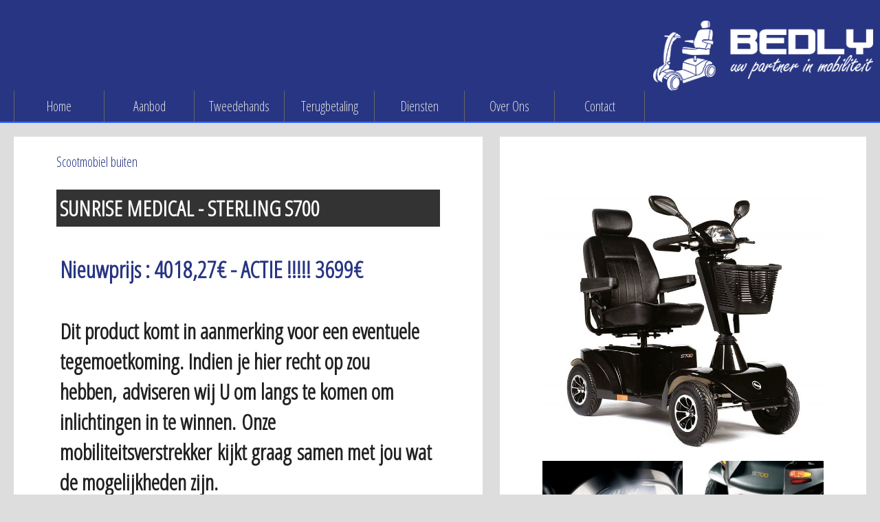

--- FILE ---
content_type: text/html; charset=UTF-8
request_url: https://www.bedly.be/?p=assortiment&sub=1&detail=197
body_size: 3232
content:
<!doctype html>
<html class="no-js" lang="">
    <head>
        <meta charset="utf-8">
        <meta http-equiv="x-ua-compatible" content="ie=edge">
        
        
        
	
<link rel="image_src" href="http://www.bedly.be/YP/BEDLY_BE_120230410191002L.jpg" />
<meta name="description" lang="nl" content="SUNRISE MEDICAL - STERLING S700 - Dit product komt in aanmerking voor een eventuele tegemoetkoming. Indien je hier recht op zou..."/>
<meta http-equiv="Content-Type" content="text/html; charset=windows-1252"/>




<title>Scootmobiel binnen/buiten - SUNRISE MEDICAL - STERLING S700 Bedly</title>
<!--  registratie ZANOX -->
<link rel="canonical" href="http://www.bedly.be/?p=assortiment&detail=197">
<meta property="og:image" content="http://www.bedly.be/YP/BEDLY_BE_120230410191002L.jpg"/>
<meta property="og:title" content="Scootmobiel binnen/buiten - SUNRISE MEDICAL - STERLING S700 Bedly" />
<meta property="og:type" content="website" />
<meta property="og:url" content="http://www.bedly.be/?p=assortiment&detail=197"/>
<meta property="og:description" content="SUNRISE MEDICAL - STERLING S700 - Dit product komt in aanmerking voor een eventuele tegemoetkoming. Indien je hier recht op zou..."/>
<meta name="viewport" content="width=device-width, initial-scale=1">

        <link rel="apple-touch-icon" href="apple-touch-icon.png">
        <!-- Place favicon.ico in the root directory -->
		<link href="https://fonts.googleapis.com/css?family=Open+Sans+Condensed:300" rel="stylesheet">
        <link rel="stylesheet" href="css/normalize.css">
        <link rel="stylesheet" href="css/main.css?v=1768379810">
        <script src="js/vendor/modernizr-2.8.3.min.js"></script>
    </head>
<body>
<header>
	<section id="hoofding">
		<a href="http://www.bedly.be"><img src="../img/LOGO_350_breed.png" class="logo_hoofding" /></a>
		<nav class="groot">
                    <ul>
                        <li><a href="?p=home">Home</a></li>
                        <li class="dropdown">
                            <a href="#">Aanbod</a>
                                <div class="dropdown-content">
                                   
                                   															<a href="?p=assortiment&sub=0" title="Scootmobiel buiten">Scootmobiel buiten</a>
																													<a href="?p=assortiment&sub=1" title="Scootmobiel binnen/buiten">Scootmobiel binnen/buiten</a>
																													<a href="?p=assortiment&sub=2" title="Scootmobiel compact">Scootmobiel compact</a>
																													<a href="?p=assortiment&sub=3" title="Rolstoelen manueel">Rolstoelen manueel</a>
																													<a href="?p=assortiment&sub=4" title="Rolstoelen electrisch">Rolstoelen electrisch</a>
																													<a href="?p=assortiment&sub=5" title="Rollators / Hulpmiddelen">Rollators / Hulpmiddelen</a>
																													<a href="?p=assortiment&sub=6" title="Driewielfietsen">Driewielfietsen</a>
																													<a href="?p=assortiment&sub=7" title="Hulpmiddelen / Thuiszorg">Hulpmiddelen / Thuiszorg</a>
														                                </div>
                        </li>
                        <li class="dropdown">
                            <a href="#">Tweedehands</a>
                                <div class="dropdown-content">
                                   
                                   															<a href="?p=2dehands&sub=0" title="Scootmobiel buiten">Scootmobiel buiten</a>
																													<a href="?p=2dehands&sub=1" title="Scootmobiel binnen/buiten">Scootmobiel binnen/buiten</a>
																													<a href="?p=2dehands&sub=3" title="Rolstoelen manueel">Rolstoelen manueel</a>
																													<a href="?p=2dehands&sub=4" title="Rolstoelen electrisch">Rolstoelen electrisch</a>
														                                </div>
                        </li>
                        <li><a href="?detail=2">Terugbetaling</a></li>
                        <li class="dropdown">
                        	<a href="#">Diensten</a>
                        		<div class="dropdown-content">
                        			<a href="?detail=4" title="Verhuur Scooters">Verhuur</a>
                        			<a href="?detail=6" title="Service Scooters">Service</a>
								</div>
                        </li>
                        <li><a href="?detail=3">Over Ons</a></li>
                        <li><a href="?detail=5">Contact</a></li>
                        
                                   
                    </ul>
            	</nav>
            	<nav class="klein">
            		<ul>
                	 	<li class="dropdown">
    						<a href="#">MENU</a>
    						<div class="dropdown-content">
                                <a href="?p=home" >Home</a>
                                															<a href="?p=assortiment&sub=0" title="Scootmobiel buiten">Aanbod # Scootmobiel buiten</a>
																													<a href="?p=assortiment&sub=1" title="Scootmobiel binnen/buiten">Aanbod # Scootmobiel binnen/buiten</a>
																													<a href="?p=assortiment&sub=2" title="Scootmobiel compact">Aanbod # Scootmobiel compact</a>
																													<a href="?p=assortiment&sub=3" title="Rolstoelen manueel">Aanbod # Rolstoelen manueel</a>
																													<a href="?p=assortiment&sub=4" title="Rolstoelen electrisch">Aanbod # Rolstoelen electrisch</a>
																													<a href="?p=assortiment&sub=5" title="Rollators / Hulpmiddelen">Aanbod # Rollators / Hulpmiddelen</a>
																													<a href="?p=assortiment&sub=6" title="Driewielfietsen">Aanbod # Driewielfietsen</a>
																													<a href="?p=assortiment&sub=7" title="Hulpmiddelen / Thuiszorg">Aanbod # Hulpmiddelen / Thuiszorg</a>
																													<a href="?p=2dehands&sub=0" title="Scootmobiel buiten">2dehands # Scootmobiel buiten</a>
																													<a href="?p=2dehands&sub=1" title="Scootmobiel binnen/buiten">2dehands # Scootmobiel binnen/buiten</a>
																													<a href="?p=2dehands&sub=3" title="Rolstoelen manueel">2dehands # Rolstoelen manueel</a>
																													<a href="?p=2dehands&sub=4" title="Rolstoelen electrisch">2dehands # Rolstoelen electrisch</a>
																				<a href="?detail=2">Terugbetaling</a>
						<a href="?detail=4" title="Verhuur Scooters">Verhuur</a>
                        <a href="?detail=6" title="Service Scooters">Service</a>
						<a href="?detail=3">Over Ons</a>
                        <a href="?detail=5">Contact</a>  
                                    
                                        
                                            
                                                
                                                    
                             
							</div>                           
                                                                
   							
   							
  						</li>              
              		</ul>
            	</nav>
	</section>
	
 </header>


<section id="middenstuk">

		
<article>		
		<section id="detaillinks">
						<h1>Scootmobiel buiten</h1>
			<h2 class="super">SUNRISE MEDICAL - STERLING S700</h2>
			<h3 class="prijs">Nieuwprijs : 4018,27&euro; - ACTIE !!!!! 3699&euro;</h3>			<img src="../../YP/BEDLY_BE_120230410191002.jpg" class="hoofdfoto">			<h2>Dit product komt in aanmerking voor een eventuele tegemoetkoming. Indien je hier recht op zou hebben,&nbsp;adviseren wij U om langs te komen om inlichtingen in te winnen.&nbsp;Onze mobiliteitsverstrekker&nbsp;kijkt graag&nbsp;samen met jou wat de mogelijkheden zijn.&nbsp;&nbsp;</h2>

<p>De S700 heeft uitstekende rijprestaties en is het topmodel uit de S-serie. Deze krachtpatser neemt obstakels tot en met 10 cm en heeft een maximale snelheid van 15 km/u.</p>

<p>Met de S700 hoeft u niet stil te zitten, de 75 Ah accu&rsquo;s zijn standaard inbegrepen en zorgen voor kilometers lang plezier. U bent ook verzekerd van een soepele en comfortabele rit door het geavanceerde veersysteem, waardoor obstakels zonder problemen genomen kunnen worden.</p>

<p>&nbsp;</p>
			<p>
			<strong>Maximum snelheid: </strong>15 KM/U BLACK<br/>			<strong>Aantal wielen: </strong>4<br/>			<strong>Actieradius (afstand): </strong>55KM<br/>			<strong>Actieradius (tijd): </strong>6U<br/>			<strong>Vermogen: </strong>750 WATT<br/>			<strong>Type batterij: </strong>75Ah<br/>			<strong>Oplaadtijd lege batterij: </strong>8U<br/>			<strong>Maximum hellingsgraad: </strong>10°<br/>			<strong>Bodemvrijheid: </strong>10CM<br/>			<strong>Opstaphoogte: </strong>15 CM<br/>			<strong>Lengte: </strong>150CM<br/>			<strong>Breedte: </strong>67CM<br/>						<strong>Draaicirkel: </strong>220CM<br/>			<strong>Type stuur: </strong>DELTA STUUR<br/>			<strong>Stuurkolom: </strong>VAST<br/>						<strong>Bedieningswijze: </strong>HAND-DUIM BEDIENING - WIG WAG<br/>			<strong>Type zetel: </strong>VERSTELBAAR - STOELSLEDE<br/>			<strong>Soort vering: </strong>ACHTERAAN<br/>						<strong>Transporteerbaarheid: </strong>VAST<br/>			</p>
		</section>
		<section id="detailrechts">
			 <a href="../../YP/BEDLY_BE_120230410191002L.jpg" title="Scootmobiel buiten STERLING S700" class="fancybox" rel="group"><div class="fotohoofd"><img src="../../YP/BEDLY_BE_120230410191002M.jpg" class="hoofdfoto" title="Scootmobiel buiten STERLING S700" ></div></a>						 <a href="../../YP/BEDLY_BE_320230410191002L.jpg" title="Scootmobiel buiten STERLING S700" class="fancybox" rel="group"><div class="fotoklein"><img src="../../YP/BEDLY_BE_320230410191002.jpg" class="kleinfoto" title="Scootmobiel buiten STERLING S700"></div></a> 			 <a href="../../YP/BEDLY_BE_420230410191002L.jpg" title="Scootmobiel buiten STERLING S700" class="fancybox" rel="group"><div class="fotoklein"><img src="../../YP/BEDLY_BE_420230410191002.jpg" class="kleinfoto" title="Scootmobiel buiten STERLING S700"></div></a> 			 <a href="../../YP/BEDLY_BE_520230410191002L.jpg" title="Scootmobiel buiten STERLING S700" class="fancybox" rel="group"><div class="fotoklein"><img src="../../YP/BEDLY_BE_520230410191002.jpg" class="kleinfoto" title="Scootmobiel buiten STERLING S700"></div></a> 			 <a href="../../YP/BEDLY_BE_620230410191002L.jpg" title="Scootmobiel buiten STERLING S700" class="fancybox" rel="group"><div class="fotoklein"><img src="../../YP/BEDLY_BE_620230410191002.jpg" class="kleinfoto" title="Scootmobiel buiten STERLING S700"></div></a> 			 <a href="../../YP/BEDLY_be_720240120143945L.jpg" title="Scootmobiel buiten STERLING S700" class="fancybox" rel="group"><div class="fotoklein"><img src="../../YP/BEDLY_be_720240120143945.jpg" class="kleinfoto" title="Scootmobiel buiten STERLING S700"></div></a> 			 <a href="../../YP/BEDLY_BE_820230410191002L.jpg" title="Scootmobiel buiten STERLING S700" class="fancybox" rel="group"><div class="fotoklein"><img src="../../YP/BEDLY_BE_820230410191002.jpg" class="kleinfoto" title="Scootmobiel buiten STERLING S700"></div></a> 			 <a href="../../YP/BEDLY_BE_820230410191002L.jpg" title="Scootmobiel buiten STERLING S700" class="fancybox" rel="group"><div class="fotoklein"><img src="../../YP/BEDLY_BE_820230410191002.jpg" class="kleinfoto" title="Scootmobiel buiten STERLING S700"></div></a> 		</section>
		<section id="detaillinks">
			<p><a href="?p=assortiment&sub=1"># terug naar overzicht</a>
			<p>Bedly is gelegen in <strong>West-Vlaanderen</strong> (Wingene), maar biedt service over gans West- en Oost-Vlaanderen. Wij hebben steeds een ruim aanbod nieuwe en tweedehands <strong>scootmobielen, rolstoelen en rollators</strong>. Aarzel niet om ons vrijblijvend te <a hrefe="http://www.bedly.be/?detail=5" title="Scootmobielen Wingene West-Vlaanderen">contacteren</a>!</p>
		</section>
	</article>
</section>

	
<footer>
	<img src="../img/LOGO_blauw.png" alt="logo BEDLY">
	<p><strong>BEDLY</strong><br/>
	Beernemsteenweg 71 - 8750 Wingene<br/>
	tel 0495 16 11 14<br/>
	email info@bedly.be</p>
</footer>


   

  
<!-- Add fancyBox -->

<script src="https://ajax.googleapis.com/ajax/libs/jquery/1.11.3/jquery.min.js"></script>
        <script>window.jQuery || document.write('<script src="../../js/vendor/jquery-1.11.3.min.js"><\/script>')</script>
        <script src="../../js/plugins.js"></script>
        <script src="../../js/main.js"></script>
        
<script src="../../js/jquery.bxslider.min.js"></script>
<!-- bxSlider CSS file -->
<link href="../../js/jquery.bxslider.css" rel="stylesheet" />  

<script type="text/javascript">
     $(document).ready(function(){
  $('.bxslider').bxSlider({
    auto: true, captions: false, responsive: true, adaptiveHeight:
		true, slideWidth: 300, minSlides: 1, maxSlides: 6, moveSlides:
		1, nextText: "next", slideMargin: 10
  });
});
  </script> 

<link rel="stylesheet" href="../../fancybox/source/jquery.fancybox.css?v=2.1.5" type="text/css" media="screen" />
<script type="text/javascript" src="../..//fancybox/source/jquery.fancybox.pack.js?v=2.1.5"></script>

<!-- Optionally add helpers - button, thumbnail and/or media -->
<link rel="stylesheet" href="../../fancybox/source/helpers/jquery.fancybox-buttons.css?v=1.0.5" type="text/css" media="screen" />
<script type="text/javascript" src="../../fancybox/source/helpers/jquery.fancybox-buttons.js?v=1.0.5"></script>
<script type="text/javascript" src="../../fancybox/source/helpers/jquery.fancybox-media.js?v=1.0.6"></script>

<link rel="stylesheet" href="../../fancybox/source/helpers/jquery.fancybox-thumbs.css?v=1.0.7" type="text/css" media="screen" />
<script type="text/javascript" src="../../fancybox/source/helpers/jquery.fancybox-thumbs.js?v=1.0.7"></script>

<script type="text/javascript">
	$(document).ready(function() {
		$(".fancybox").fancybox();
		
	});
</script>


    </body>
</html>

--- FILE ---
content_type: text/css
request_url: https://www.bedly.be/css/main.css?v=1768379810
body_size: 3644
content:
/*! HTML5 Boilerplate v5.2.0 | MIT License | https://html5boilerplate.com/ */

/*
 * What follows is the result of much research on cross-browser styling.
 * Credit left inline and big thanks to Nicolas Gallagher, Jonathan Neal,
 * Kroc Camen, and the H5BP dev community and team.
 */

/* ==========================================================================
   Base styles: opinionated defaults
   ========================================================================== */

html {
    color: #222;
    font-size: 1em;
    line-height: 1.4;
}

/*
 * Remove text-shadow in selection highlight:
 * https://twitter.com/miketaylr/status/12228805301
 *
 * These selection rule sets have to be separate.
 * Customize the background color to match your design.
 */

::-moz-selection {
    background: #b3d4fc;
    text-shadow: none;
}

::selection {
    background: #b3d4fc;
    text-shadow: none;
}

/*
 * A better looking default horizontal rule
 */

hr {
    display: block;
    height: 1px;
    border: 0;
    border-top: 1px solid #ccc;
    margin: 1em 0;
    padding: 0;
}

/*
 * Remove the gap between audio, canvas, iframes,
 * images, videos and the bottom of their containers:
 * https://github.com/h5bp/html5-boilerplate/issues/440
 */

audio,
canvas,
iframe,
img,
svg,
video {
    vertical-align: middle;
}

/*
 * Remove default fieldset styles.
 */

fieldset {
    border: 0;
    margin: 0;
    padding: 0;
}

/*
 * Allow only vertical resizing of textareas.
 */

textarea {
    resize: vertical;
}

/* ==========================================================================
   Browser Upgrade Prompt
   ========================================================================== */

.browserupgrade {
    margin: 0.2em 0;
    background: #ccc;
    color: #000;
    padding: 0.2em 0;
}

/* ==========================================================================
   Author's custom styles
   ========================================================================== */




body, html {
  background: #DDD;
	color: #222;
	min-width: 350px;
	font-size: 1.10em;
	font-family: 'Open Sans Condensed', sans-serif;
}



/* ==========================================================================
   ALLES BINNEN HOOFING
   ========================================================================== */



header {
	height: auto;
	overflow: hidden;
	width: 100%;
    background: #283583;
	border-bottom: #3366ff solid 2px;
}

#hoofding {
	min-width: 350px;
	max-width: 1500px;
	margin: 0 auto;
	height: 175px;
	padding: 0;
}



header .logo_hoofding{
	float: right;
	display: block;
	margin-left: 10px;
	margin-right: 10px;
	margin-top: 30px;
	border: none;
	width: 320px;
}


h1{
	color: #283583;
}


.prijs{
	background: none;
	padding: 5px;
	text-align: left;
	color: #283583;
	font-size: 1.75em;
}





p{
	margin-top: 0;
	padding-top: 0;
}


/* ==========================================================================
   ALLES BINNEN MIDDENSTUK
   ========================================================================== */


#middenstuk{
	margin: 0 auto;
	overflow: hidden;
	min-width: 300px;
	max-width: 1460px;
	padding: 20px;
	}


#inhoud{
	float: left;
	height: auto;
	overflow: hidden;
	width: 75%;
}

article{
	float: left;
	display: inline;
	text-align: justify;
	width: 100%;
	max-width: 100%;
}

.overzicht
	{	
		float: left;
		display:  inline;
		width: 24.0%;
		background: #FFF;
		height: 395px;
		margin-left: 1%;
		margin-bottom: 1%;
		box-shadow: 5px 5px 2px #BBB;
	}

.overzicht img
	{	
		display: block;
		max-width: 85%;
		max-height: 225px;
		margin: auto;
	}

.overzicht h2{
	text-decoration: none;
	font-weight: 150;
	color: #222;
	padding: 1px 15px 1px 15px;
	text-align:  center;
	font-size: 1.5em;
	height: 100px;
}


@media only screen and (max-width: 1000px) {

.overzicht
	{	
		width: 32%;
	}

}

@media only screen and (max-width: 750px) {

	.overzicht
	{	
		width: 49%;
	}	
}
@media only screen and (max-width: 600px) {

	.overzicht
	{	
		
		display: block;
		width: 100%;
		margin-left: none;
		margin-bottom: 5px;
		box-shadow: 0;
	}	
	

	
}







#detaillinks{
	float: left;
	display: inline;
	width: 45%;
	padding: 10px 5% 10px 5%;
	background: #FFF;
	margin-bottom: 20px;
}

#detaillinks h1{
	font-size: 1em;
	font-weight: normal;
}




#detaillinks h2{
	font-size: 1.66em;
	font-weight: bold;
	padding: 5px;
	text-align:  left;
}

.super{
	font-size: 1.66em;
	font-weight: bold;
	background: #333;
	color: #FFF;
	text-align:  center;}

#detaillinks img.hoofdfoto{
	display: none;
}


#detailrechts{
	float: right;
	display: inline;
	width: 33%;
	padding: 5%;
	background: #FFF;
}

#detailrechts img.hoofdfoto{
	display: block;
	width: 100%;
}

@media only screen and (max-width: 750px) {
#detaillinks{
	width: 95%;
	padding: 2.5%;
	margin-bottom: 0;
}
	
#detailrechts{
	float: left;
	width: 95%;
	padding: 2.5%;
	margin-top: 0px;
}

#detailrechts img.hoofdfoto{
	display: none;
}
	
#detaillinks img.hoofdfoto{
	display: block;
	width: 90%;
	margin: auto;
}
	
	
}


.fotohoofd{
	width: 100%;
	overflow: hidden;
}

.fotoklein{
	width: 50%;
	overflow: hidden;
	text-align: center;
	float: left;
	display: inline;
	margin: 0;
	border: 0;
	padding: 0;
}

.kleinfoto{
	overflow: hidden;
	margin: 0 auto;
	margin-bottom: 5px;
	max-height: 150px;
}

@media only screen and (max-width: 1100px) {
	.kleinfoto{
	max-height: 130px;
}
}

@media only screen and (max-width: 1000px) {
	.kleinfoto{
	max-height: 120px;
}
}

@media only screen and (max-width: 900px) {
	.fotoklein{
	width: 100%;
}

.kleinfoto{
	margin-bottom: 5px;
	height: auto;
	max-height: inherit;
	width: 75%;

}
}


#zijbalk{
	width: 20%;
	margin-right: 5%;
	float:  right;
	display:  inline;
	overflow: hidden;
}

aside{
	float: left;
	display: inline;	
	text-align: justify;
}



.cssinhoud{
	background: #FFF;
	width: 94%;
	display: block;
	margin: 0 auto;
	padding: 5px 3% 20px 3%;
	min-height: 250px;
}

.cssinhoud h1{
	margin-bottom: 10px;
}


.divfoto{
	float: right;
	margin: 0 0 25px 20px;
	display: inline;
	width: 55%;
}

.foto_div_foto{
	border: 0;
	display: block;
	margin: 0 auto;
	margin-bottom: 5px;
	width: 100%;
}



@media only screen and (max-width: 1000px) {
	.divfoto{
	width: 45%;
}
}

@media only screen and (max-width: 850px) {
	.divfoto{
	width: 50%;
}
}


@media only screen and (max-width: 700px) {
	.divfoto{
	float: left;
	margin: 0px 0 10px 20px;
	display: block;
	width: 100%;
}

	.foto_div_foto{
	width: 90%;
}

	
}









footer{
	clear: both;
	margin: 0 auto;
	overflow: hidden;
	min-width: 240px;
	max-width: 1400px;
	padding: 10px 50px 10px 50px;
	background: #FFF;
	}



footer img{
	float: right;
	border: 0;
	width: 25%;
	min-width: 200px;
	max-width: 350px;
	margin-top: 20px;
}

@media only screen and (max-width: 520px) {
	footer{
		text-align:  center;
	}	
	
	
footer img{
	margin-top: 0;
	display: block;
	float: inherit;
	width: 85%;
	min-width: 200px;
	max-width: 300px;
	margin: auto;
}
	
	
}

#banner{
	position: relative;
    left: 0px;
	z-index: 2;
}

.BOXELEMENT{
	max-height: 250px;
}













/* ==========================================================================
   NAV 
   ========================================================================== */



nav{
	height: auto;
	display: inline;
	float: left;
	font-size: 1.15em;
	width: 100%;
}

.groot
{
	font-size: 1.0em;
}

.klein{
	display: none;
}

nav ul {
    list-style-type: none;
    margin: 0;
    padding: 0;
    overflow: hidden;
    }

nav li {
    float: left;
}

nav li a, .dropbtn {
    display: inline-block;
    color: #DDD;
    text-align: center;
    padding: 9px 10px 9px 10px;
	border-right: #666 solid 1px;
	text-decoration: none;
	min-width: 110px;
	z-index: 9999;
}

nav li:first-child {
	border-left: #666 solid 1px;
	margin-left: 20px;
}

nav li a:hover, .dropdown:hover .dropbtn {
    background: rgba(203,200,200,0.50);
}

nav li.dropdown {
    display: inline-block;
	box-shadow: none;
	border: none;
	z-index: 9999;
	z-index: 9999;
}

.dropdown-content {
    display: none;
    position: absolute;
    background-color: rgba(0,0,0,0.2);
    min-width: 250px;
	border: 0px 1px 1px 1px;
	border-color: #666;
    box-shadow: 0px 8px 16px 0px rgba(0,0,0,0.2);
	z-index: 9999;
}


.dropdown-content a {
    color: #333;
    padding: 12px 16px;
    text-decoration: none;
    display: block;
	border: #DDD solid 1px;
    text-align: left;
	background-color: rgba(255,255,255,0.9);
	z-index: 9999;}

.dropdown-content a:hover {background-color: rgba(160,160,160,0.9)}

.dropdown:hover .dropdown-content {
    display: block;
}
   

@media only screen and (max-width: 999px) {

nav{
	float: left;
	margin-left: 15px;
}

.groot{
	display: none;
}

.klein{
	display: inline;
}

.dropdown-content {
    min-width: 250px;
}

nav li a, .dropbtn {
    color: #FFF;
    text-align: left;
    padding: none;
	border: none;
	text-decoration: none;
}

.dropdown-content a.submenu {
    background-color: rgba(200,200,200,0.9);
	padding: 12px 6px 12px 26px;
}

.dropdown-content a.submenu:hover {
    background-color: rgba(160,160,160,0,9);
}

}   


.promoli{
	border-bottom: solid 2px #930018;
}





/* ==========================================================================
   Helper classes
   ========================================================================== */

/*
 * Hide visually and from screen readers:
 */

.hidden {
    display: none !important;
}

/*
 * Hide only visually, but have it available for screen readers:
 * http://snook.ca/archives/html_and_css/hiding-content-for-accessibility
 */

.visuallyhidden {
    border: 0;
    clip: rect(0 0 0 0);
    height: 1px;
    margin: -1px;
    overflow: hidden;
    padding: 0;
    position: absolute;
    width: 1px;
}

/*
 * Extends the .visuallyhidden class to allow the element
 * to be focusable when navigated to via the keyboard:
 * https://www.drupal.org/node/897638
 */

.visuallyhidden.focusable:active,
.visuallyhidden.focusable:focus {
    clip: auto;
    height: auto;
    margin: 0;
    overflow: visible;
    position: static;
    width: auto;
}

/*
 * Hide visually and from screen readers, but maintain layout
 */

.invisible {
    visibility: hidden;
}

/*
 * Clearfix: contain floats
 *
 * For modern browsers
 * 1. The space content is one way to avoid an Opera bug when the
 *    `contenteditable` attribute is included anywhere else in the document.
 *    Otherwise it causes space to appear at the top and bottom of elements
 *    that receive the `clearfix` class.
 * 2. The use of `table` rather than `block` is only necessary if using
 *    `:before` to contain the top-margins of child elements.
 */

.clearfix:before,
.clearfix:after {
    content: " "; /* 1 */
    display: table; /* 2 */
}

.clearfix:after {
    clear: both;
}

/* ==========================================================================
   EXAMPLE Media Queries for Responsive Design.
   These examples override the primary ('mobile first') styles.
   Modify as content requires.
   ========================================================================== */

@media only screen and (min-width: 35em) {
    /* Style adjustments for viewports that meet the condition */
}

@media print,
       (-webkit-min-device-pixel-ratio: 1.25),
       (min-resolution: 1.25dppx),
       (min-resolution: 120dpi) {
    /* Style adjustments for high resolution devices */
}

/* ==========================================================================
   Print styles.
   Inlined to avoid the additional HTTP request:
   http://www.phpied.com/delay-loading-your-print-css/
   ========================================================================== */

@media print {
    *,
    *:before,
    *:after {
        background: transparent !important;
        color: #000 !important; /* Black prints faster:
                                   http://www.sanbeiji.com/archives/953 */
        box-shadow: none !important;
        text-shadow: none !important;
    }

    a,
    a:visited {
        text-decoration: underline;
    }

    a[href]:after {
        content: " (" attr(href) ")";
    }

    abbr[title]:after {
        content: " (" attr(title) ")";
    }

    /*
     * Don't show links that are fragment identifiers,
     * or use the `javascript:` pseudo protocol
     */

    a[href^="#"]:after,
    a[href^="javascript:"]:after {
        content: "";
    }

    pre,
    blockquote {
        border: 1px solid #999;
        page-break-inside: avoid;
    }

    /*
     * Printing Tables:
     * http://css-discuss.incutio.com/wiki/Printing_Tables
     */

    thead {
        display: table-header-group;
    }

    tr,
    img {
        page-break-inside: avoid;
    }

    img {
        max-width: 100% !important;
    }

    p,
    h2,
    h3 {
        orphans: 3;
        widows: 3;
    }

    h2,
    h3 {
        page-break-after: avoid;
    }
}
